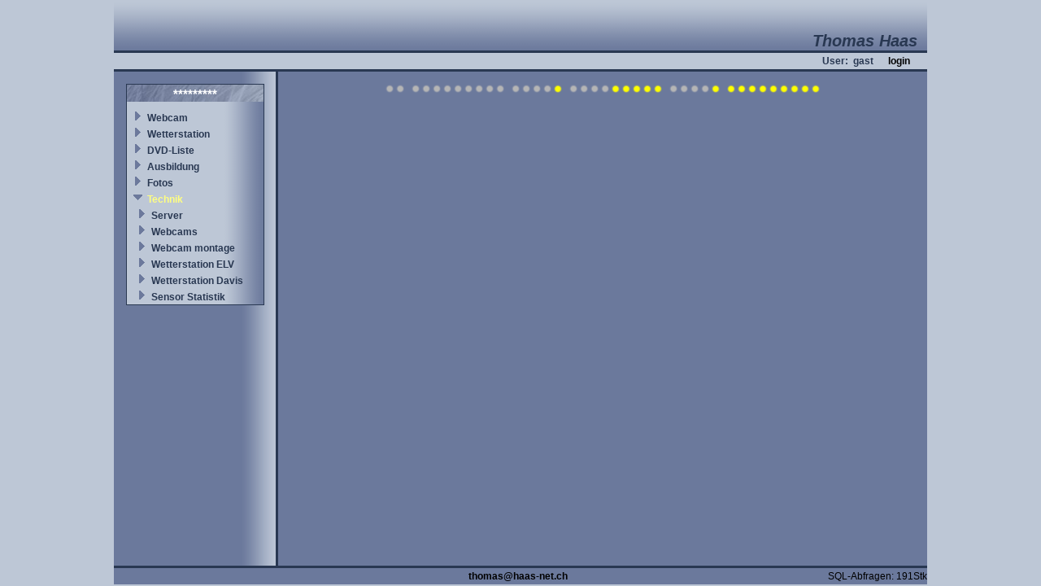

--- FILE ---
content_type: application/javascript
request_url: http://haas-net.dyndns.org/v4/site/includes/java.js
body_size: 753
content:
// JavaScript Funktionen

// Bildwechsel
/*normal1 = new Image();
normal1.src = "bilder/mischa.gif";
mitMaus1 = new Image();
mitMaus1.src = "bilder/mischa1.gif";

function Bildwechsel(Bildnr,Bildobjekt)
{
	window.document.images[Bildnr].src = Bildobjekt.src;
}*/


// Wagerechte Uhr
function init()
{
    img=new Image();
	img.src="pics/on.gif";
	img=new Image();
	img.src="pics/off.gif";
	setTimeout("clock()", "10");		
}

function clock()
{
	var ii;
	var j;
	var date=new Date();				//Abfrage am System
	var hh=date.getHours();				//Berechnung der Zeit
		ii=Math.floor(hh/10);				//Stunden
		if (ii >= 2) document.l39.src="pics/on.gif";
		else document.l39.src="pics/off.gif";
		if (ii >= 1) document.l38.src="pics/on.gif";
		else document.l38.src="pics/off.gif";
		
		ii=hh%10;
		if (ii >= 9) document.l37.src="pics/on.gif";
		else document.l37.src="pics/off.gif";
		if (ii >= 8) document.l36.src="pics/on.gif";
		else document.l36.src="pics/off.gif";
		if (ii >= 7) document.l35.src="pics/on.gif";
		else document.l35.src="pics/off.gif";
		if (ii >= 6) document.l34.src="pics/on.gif";
		else document.l34.src="pics/off.gif";
		if (ii >= 5) document.l33.src="pics/on.gif";
		else document.l33.src="pics/off.gif";
		if (ii >= 4) document.l32.src="pics/on.gif";
		else document.l32.src="pics/off.gif";
		if (ii >= 3) document.l31.src="pics/on.gif";
		else document.l31.src="pics/off.gif";
		if (ii >= 2) document.l30.src="pics/on.gif";
		else document.l30.src="pics/off.gif";
		if (ii >= 1) document.l29.src="pics/on.gif";
		else document.l29.src="pics/off.gif";
		
	var mm=date.getMinutes();			//Minuten
		ii=Math.floor(mm/10);
		if (ii >= 5) document.l28.src="pics/on.gif";
		else document.l28.src="pics/off.gif";
		if (ii >= 4) document.l27.src="pics/on.gif";
		else document.l27.src="pics/off.gif";
		if (ii >= 3) document.l26.src="pics/on.gif";
		else document.l26.src="pics/off.gif";
		if (ii >= 2) document.l25.src="pics/on.gif";
		else document.l25.src="pics/off.gif";
		if (ii >= 1) document.l24.src="pics/on.gif";
		else document.l24.src="pics/off.gif";
		
		ii=mm%10;
		if (ii >= 9) document.l23.src="pics/on.gif";
		else document.l23.src="pics/off.gif";
		if (ii >= 8) document.l22.src="pics/on.gif";
		else document.l22.src="pics/off.gif";
		if (ii >= 7) document.l21.src="pics/on.gif";
		else document.l21.src="pics/off.gif";
		if (ii >= 6) document.l20.src="pics/on.gif";
		else document.l20.src="pics/off.gif";
		if (ii >= 5) document.l19.src="pics/on.gif";
		else document.l19.src="pics/off.gif";
		if (ii >= 4) document.l18.src="pics/on.gif";
		else document.l18.src="pics/off.gif";
		if (ii >= 3) document.l17.src="pics/on.gif";
		else document.l17.src="pics/off.gif";
		if (ii >= 2) document.l16.src="pics/on.gif";
		else document.l16.src="pics/off.gif";
		if (ii >= 1) document.l15.src="pics/on.gif";
		else document.l15.src="pics/off.gif";
		
	var ss=date.getSeconds();			//Sekunden
		ii=Math.floor(ss/10);
		if (ii >= 5) document.l14.src="pics/on.gif";
		else document.l14.src="pics/off.gif";
		if (ii >= 4) document.l13.src="pics/on.gif";
		else document.l13.src="pics/off.gif";
		if (ii >= 3) document.l12.src="pics/on.gif";
		else document.l12.src="pics/off.gif";
		if (ii >= 2) document.l11.src="pics/on.gif";
		else document.l11.src="pics/off.gif";
		if (ii >= 1) document.l10.src="pics/on.gif";
		else document.l10.src="pics/off.gif";
		
		ii=ss%10;
		if (ii >= 9) document.l9.src="pics/on.gif";
		else document.l9.src="pics/off.gif";
		if (ii >= 8) document.l8.src="pics/on.gif";
		else document.l8.src="pics/off.gif";
		if (ii >= 7) document.l7.src="pics/on.gif";
		else document.l7.src="pics/off.gif";
		if (ii >= 6) document.l6.src="pics/on.gif";
		else document.l6.src="pics/off.gif";
		if (ii >= 5) document.l5.src="pics/on.gif";
		else document.l5.src="pics/off.gif";
		if (ii >= 4) document.l4.src="pics/on.gif";
		else document.l4.src="pics/off.gif";
		if (ii >= 3) document.l3.src="pics/on.gif";
		else document.l3.src="pics/off.gif";
		if (ii >= 2) document.l2.src="pics/on.gif";
		else document.l2.src="pics/off.gif";
		if (ii >= 1) document.l1.src="pics/on.gif";
		else document.l1.src="pics/off.gif";
		
	setTimeout("clock()", "1000");
}